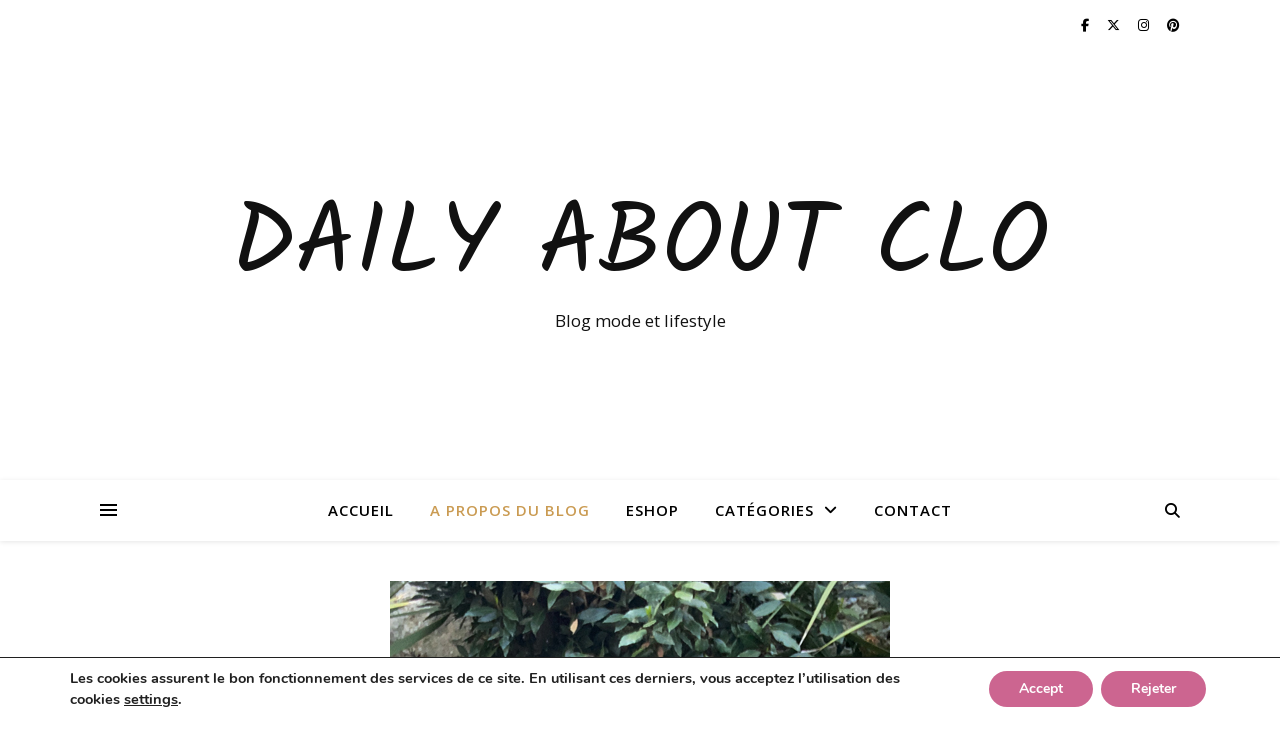

--- FILE ---
content_type: text/html; charset=UTF-8
request_url: https://dailyaboutclo.fr/wp-admin/admin-ajax.php?action=secupress_dcts_timer&
body_size: -64
content:
1769822159